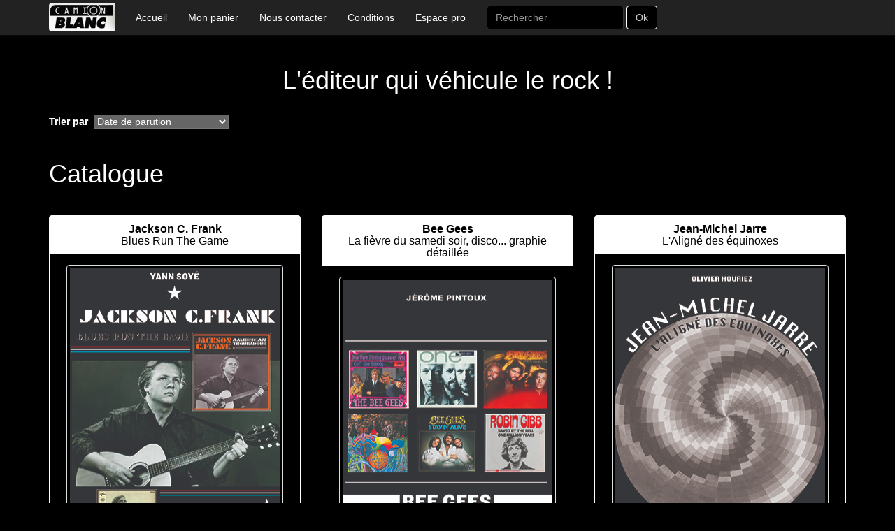

--- FILE ---
content_type: text/html
request_url: http://www.camionblanc.com/index.php
body_size: 61669
content:
<!doctype html>
<html lang="fr">
<head>
<title>CAMION BLANC : L'éditeur qui véhicule le rock !</title>
<meta charset="ISO-8859-1">
<meta name="robots" content="index,follow">
<meta name="revisit-after" content="15 days">
<meta name="title" content="CAMION BLANC : L'éditeur qui véhicule le rock !">
<meta name="description" content="Camion Blanc : L'éditeur qui véhicule le rock !!!" />
<meta name="keywords" content="Biographie, musique, groupe, rock, doors, nirvana, kurt cobain, noir desir, Cantat, U2, metallica, iron maiden, syd barret, pink floyd, björk, indochine, black metal, metal, satanique, satanisme, moynihan, sid vicious, genesis, sex pistols, génération extrême, cold-wave, new-wave, dark-wave, siouxsie and the banshees, oasis, neil young,  led zeppelin, john cale, ac/dc, acdc, the velvet underground, kraftwerk, sordide sentimental, joy division, radiohead, depeche mode, REM, sonic youth, Charles R.Cross, Sirkis,  motorhead, motörhead, Pixies, The Pixies, Status Quo, Jimi Hendrix, Jimmy Hendrix, Slipknot" />
<meta name="URL" content="http://www.camionblanc.com">
<meta name="Classification" content="Entreprise">
<meta name="author" content="www.cobweb.fr">
<meta name="reply-to" content="contact@cobweb.fr">
<meta name="owner" content="contact@cobweb.fr">
<meta name="copyright" content="CAMION BLANC : L'éditeur qui véhicule le rock !">
<meta name="rating" content="general">

    <meta name="viewport" content="width=device-width, initial-scale=1">
    <!-- Bootstrap -->
    <link href="css/bootstrap.min.css" rel="stylesheet">
    <link href="css/camionblanc.css" rel="stylesheet" />

    <!-- HTML5 shim and Respond.js for IE8 support of HTML5 elements and media queries -->
    <!-- WARNING: Respond.js doesn't work if you view the page via file:// -->
    <!--[if lt IE 9]>
      <script src="https://oss.maxcdn.com/html5shiv/3.7.2/html5shiv.min.js"></script>
      <script src="https://oss.maxcdn.com/respond/1.4.2/respond.min.js"></script>
    <![endif]-->
	<!-- jQuery (necessary for Bootstrap's JavaScript plugins) -->
	<script src="https://ajax.googleapis.com/ajax/libs/jquery/1.11.2/jquery.min.js"></script>
</head>

<body>
<nav class="navbar navbar-inverse navbar-fixed-top">
    <div class="container">
        <div class="navbar-header">
            <button type="button" class="navbar-toggle collapsed" data-toggle="collapse" data-target="#navbar" aria-expanded="false" aria-controls="navbar">
                <span class="sr-only">Basculer la navigation</span>
                <span class="icon-bar"></span>
                <span class="icon-bar"></span>
                <span class="icon-bar"></span>
            </button>
            <a class="navbar-brand" href="index.php"><img src="img/home.png" alt="Camion Blanc"></a>
        </div>
        <div id="navbar" class="collapse navbar-collapse">
            <ul class="nav navbar-nav">
                <li><a href="index.php">Accueil</a></li>
                <li><a href="index.php?p=panier">Mon panier</a></li>
                <li><a href="index.php?p=contact">Nous contacter</a></li>
                <li><a href="index.php?p=cgv">Conditions</a></li>
                <li><a href="http://www.editionsducamion.com/index2.php">Espace pro</a></li>
            </ul>
            <form class="navbar-form navbar-left" role="search" method="GET" action="/">
                <div class="form-group">
                    <input type="hidden" name="p" value="moteur">
                    <input type="text" name="Q" class="form-control" placeholder="Rechercher">
                </div>
                <button type="submit" class="btn btn-default">Ok</button>
            </form>
        </div><!--/.nav-collapse -->
    </div>
</nav>

<div class="container">

	<h1 class="text-align-center">L'&eacute;diteur qui v&eacute;hicule le rock !</h1>

	<div class="row margin-top-30">
		<div class="col-md-6">
			<form id="searchSortForm" action="?p=accueil" method="post">
				<input type="hidden" name="num_page" id="num_page" value="" />
				<label for="tri">Trier&nbsp;par&nbsp;</label>
				<select id="tri" name="tri" onchange="this.form.submit();">
					<option value="date" selected>Date de parution</option>
					<option value="vente" >Meilleures ventes totales</option>
					<option value="vente_actuelle" >Meilleures ventes actuelles</option>
				</select>
			</form>
		</div>
			</div>
	<div class="page-header">
		<h1>Catalogue</h1>
	</div>
	<div class="row">
		
				<div class="col-lg-4 col-sm-6">
					<a href="detail-livre-jackson-c-frank-blues-run-the-game-1705.php" class="clickable-panel">
					<div class="panel panel-primary panel-presentation">
						<div class="panel-heading">
							<div class="panel-heading-presentation">
								<h3 class="panel-title "><b>Jackson C. Frank</b></h3>
								<h4 class="panel-title ">Blues Run The Game</h4>
							</div>
						</div>
						<div class="panel-body panel-body-presentation">
							<div class="img-panel">
								<img src="http://www.editionsducamion.com/upload/image/grande/cb585_300.jpg" class="img-thumbnail recto" width="310" alt="image du l'article" />
															</div>
							<p>Par Yann Soyé<br>19 décembre 2025<br>Prix : 24 &euro;</p>
							<b>Extrait : </b><p class="justify">Kirk Douglas lui a rendu visite quand il était enfant, il a serré la main d'Elvis Presley chez lui à Graceland, il a fréquenté Simon et Garfunkel à Londres, il a côtoyé John Kay de Steppenwolf et Sandy Denny de Fairport Convention, sa musique apparaît dans le film Electroma des Daft Punk et même dans le Joker avec Joaquin Phoenix. Un vrai rêve à l'américaine alors ? Non. La vie de Jackson C. Frank n'aura été qu'une tragédie du quasi-début à la fin, d'où sortira « Blues Run the Game », chef d'oeuvre terminal de folk / blues chéri de seulement quelques oreilles car trop peu connu. Cette biographie, en grattant l'envers de l'American Dream, espère mettre en lumière un artiste malheureusement resté dans l'ombre, lui qui aura enduré une existence couleur nuit.</p>
						 </div>
					</div>
					</a>
				</div>
				
				<div class="col-lg-4 col-sm-6">
					<a href="detail-livre-bee-gees-la-fievre-du-samedi-soir-disco-graphie-detaillee-1706.php" class="clickable-panel">
					<div class="panel panel-primary panel-presentation">
						<div class="panel-heading">
							<div class="panel-heading-presentation">
								<h3 class="panel-title "><b>Bee Gees</b></h3>
								<h4 class="panel-title ">La fièvre du samedi soir, disco... graphie détaillée</h4>
							</div>
						</div>
						<div class="panel-body panel-body-presentation">
							<div class="img-panel">
								<img src="http://www.editionsducamion.com/upload/image/grande/cb583_300.jpg" class="img-thumbnail recto" width="310" alt="image du l'article" />
															</div>
							<p>Par Jérôme Pintoux<br>19 décembre 2025<br>Prix : 26 &euro;</p>
							<b>Extrait : </b><p class="justify">Les frères Gibb sont Anglais et non pas Australiens, comme on le croit souvent. Ils sont nés sur l'île de Man, mais ils ont émigré en Australie. Ils connaissent le succès en juin 1967, à l'époque de Sgt. Pepper's, avec le single « New York Mining Disaster 1941 ». Ils enchaînent les tubes pendant deux ans, au point de devenir des concurrents sérieux des Beatles. On se souvient notamment de « Holyday » et de « Massachusetts ». Après un relatif oubli au début des années 70, ils reviennent à la mode en 1977.  Quand on évoque les Bee Gees, leurs années disco sont souvent privilégiées. Elles tendent à occulter leurs premiers disques qui louchaient du côté des Beach Boys, des Beatles, et qui n'étaient nullement négligeables. Nous avons travaillé sur leur disco…graphie. Nous l'avons commentée, analysée en long et en large. The Bee Gees… The Beatles… Les « Abeilles », comme les « Scarabées », me direz-vous, c'est encore une histoire d'insectes… Mais d'où vient leur disgrâce, la défaveur qu'ils ont subie au début des années 80 ? Que leur a-t-on reproché exactement ? Pourquoi les a-t-on laissés tomber ? Cet ouvrage tente de répondre à ces questions.</p>
						 </div>
					</div>
					</a>
				</div>
				<div class="clearfix visible-sm-block visible-md-block"></div>
				<div class="col-lg-4 col-sm-6">
					<a href="detail-livre-jean-michel-jarre-l-aligne-des-equinoxes-1616.php" class="clickable-panel">
					<div class="panel panel-primary panel-presentation">
						<div class="panel-heading">
							<div class="panel-heading-presentation">
								<h3 class="panel-title "><b>Jean-Michel Jarre</b></h3>
								<h4 class="panel-title ">L'Aligné des équinoxes</h4>
							</div>
						</div>
						<div class="panel-body panel-body-presentation">
							<div class="img-panel">
								<img src="http://www.editionsducamion.com/upload/image/grande/cb584_300.jpg" class="img-thumbnail recto" width="310" alt="image du l'article" />
															</div>
							<p>Par Olivier Houriez<br> 1er décembre 2025<br>Prix : 26 &euro;</p>
							<b>Extrait : </b><p class="justify">De son propre aveu, Jean-Michel Jarre aura passé une grande majorité de son temps en studio. Pionnier mondial de la musique électronique, il mène depuis cinq décennies une carrière rythmée par des albums novateurs aux ventes records et des concerts synonymes de gigantisme et d'audaces technologiques. Cet amoureux des arts et des mots, élevé par une mère ancienne résistante et un grand-père à la fois inventeur et musicien, s'adonne aussi parfois avec brio à l'écriture de paroles de chansons pour des artistes tels que Christophe. De la Chine à l'Angleterre, en passant par les États-Unis et l'Australie, il reste l'un des artistes français les plus appréciés et respectés dans le monde, avec un nombre impressionnant de fans. À la fois populaire et mondain, solitaire et extraverti, simple et sophistiqué, discret et expansif, il cultive de la manière la plus simple possible tous ses paradoxes. Adulé puis décrié, presque oublié, Jean-Michel Jarre, tel le Phénix, sait renaître de ses cendres et pense davantage au moment présent et à l'avenir qu'à son glorieux passé. Passionné d'innovations, il n'oublie pas de mettre son art au service de la défense de grandes causes comme l'écologie ou les Droits de l'Homme. À l'aube du cinquantième anniversaire d'Oxygène, son album culte, vendu à plus de dix-huit millions d'exemplaires dans le monde, redécouvrez l'incroyable parcours de vie du « pape de l'électro », infatigable globe-trotter et ambassadeur du génie français.</p>
						 </div>
					</div>
					</a>
				</div>
				<div class="clearfix visible-lg-block"></div>
				<div class="col-lg-4 col-sm-6">
					<a href="detail-livre-forces-paralleles-20-ans-de-musiques-eclectiques-1694.php" class="clickable-panel">
					<div class="panel panel-primary panel-presentation">
						<div class="panel-heading">
							<div class="panel-heading-presentation">
								<h3 class="panel-title "><b>Forces Parallèles</b></h3>
								<h4 class="panel-title ">20 ans de musiques éclectiques</h4>
							</div>
						</div>
						<div class="panel-body panel-body-presentation">
							<div class="img-panel">
								<img src="http://www.editionsducamion.com/upload/image/grande/cb582_300.jpg" class="img-thumbnail recto" width="310" alt="image du l'article" />
															</div>
							<p>Par Guillaume Gaguet<br>27 novembre 2025<br>Prix : 36 &euro;</p>
							<b>Extrait : </b><p class="justify">Forces Parallèles, Chroniques éclectiques. Voici un nom et un slogan qui les accompagnent depuis plus de 20 ans. Forces Parallèles, c'est un site Internet, mais surtout et avant tout un collectif de chroniqueurs, rassemblés depuis 2004 sous une bannière unique, celle de l'amour de la musique au sens large. Portés par l'envie de partager leurs découvertes, leurs coups de coeur et leurs déceptions, ils sont plus d'une vingtaine à noircir de leur verbe fleuri les pages de leur site à la faveur d'une musique protéiforme. S'échappant du web, Forces Parallèles a concocté un ouvrage unique, présentant et décrivant les 365 meilleures chansons du siècle nouveau. Avec une subjectivité et une mauvaise foi respectables, ils sont 18 auteurs rassemblés pour proposer des chroniques, toutes inédites, évoquant les morceaux qui symbolisent la richesse et l'éclectisme de ce XXIe siècle. Fidèle au slogan du site, le livre évoque tous les styles, du black metal au rap, en passant par le folk, le rock progressif ou encore le jazz. Ces chroniques ainsi rassemblées constituent un corpus permettant à tous et chacun de s'y retrouver dans le dédale des sorties d'albums, et de savourer la crème de la crème des scènes musicales actuelles. Avec passion, humour, précision, les membres de l'équipe Forces Parallèles se sont démenés pour présenter aux lecteurs les indispensables de ce siècle.</p>
						 </div>
					</div>
					</a>
				</div>
				<div class="clearfix visible-sm-block visible-md-block"></div>
				<div class="col-lg-4 col-sm-6">
					<a href="detail-livre-histoire-de-toto-1704.php" class="clickable-panel">
					<div class="panel panel-primary panel-presentation">
						<div class="panel-heading">
							<div class="panel-heading-presentation">
								<h3 class="panel-title "><b>Histoire de Toto</b></h3>
								<h4 class="panel-title "></h4>
							</div>
						</div>
						<div class="panel-body panel-body-presentation">
							<div class="img-panel">
								<img src="http://www.editionsducamion.com/upload/image/grande/cb581_300.jpg" class="img-thumbnail recto" width="310" alt="image du l'article" />
															</div>
							<p>Par Pierre Graffin et Régis Tagli<br>27 novembre 2025<br>Prix : 26 &euro;</p>
							<b>Extrait : </b><p class="justify">Ils sont les hommes de l'ombre. Des mercenaires qui participent aux plus grands disques des années 70 et 80, quand ils ne les sauvent pas purement et simplement. Des musiciens complémentaires, qui ont un sens inné de l‘arrangement, qui savent quoi jouer et comment. Ils mettent cette science à la disposition des plus grands - Michael Jackson, Lionel Richie, Quincy Jones, Steely Dan, Boz Scaggs, Elton John entre autres dizaines… Mais ils forment aussi une famille, un noyau d'amitié et de respect, qui ont pour rêve commun de former un groupe dépassant les clichés et sublimant leurs points forts pour créer des chansons intemporelles. Toto, c'est l'histoire d'un microcosme fait de parents tous musiciens professionnels et d'une adolescence à Los Angeles propice aux plus incroyables rencontres. C'est la destinée d'un groupe de rock qui a fait face aux critiques, à sa propre maison de disques, et qui a donné naissance à d'intemporels tubes comme « Africa » ou « Hold The Line » sans jamais perdre la raison. Et c'est avant tout une incroyable histoire d'amitié et de famille, où aucun coup de destin ne sera épargné. La mort, la maladie, les coups bas, rien n'empêchera le groupe d'accéder au sommet. Ce livre est l'histoire de Toto, celle qui n'a pas pour but de faire rire, mais de donner envie de se surpasser. Un rêve d'enfant, qui dure toute la vie.</p>
						 </div>
					</div>
					</a>
				</div>
				
				<div class="col-lg-4 col-sm-6">
					<a href="detail-livre-grand-funk-railroad-rock-roll-soul-for-people-1687.php" class="clickable-panel">
					<div class="panel panel-primary panel-presentation">
						<div class="panel-heading">
							<div class="panel-heading-presentation">
								<h3 class="panel-title "><b>Grand funk railroad</b></h3>
								<h4 class="panel-title ">Rock & Roll Soul for people</h4>
							</div>
						</div>
						<div class="panel-body panel-body-presentation">
							<div class="img-panel">
								<img src="http://www.editionsducamion.com/upload/image/grande/cb578_300.jpg" class="img-thumbnail recto" width="310" alt="image du l'article" />
															</div>
							<p>Par Thierry Aznar<br>17 septembre 2025<br>Prix : 28 &euro;</p>
							<b>Extrait : </b><p class="justify">« Un boucan assourdissant et sans intérêt », « Un rock bas de gamme pour une foule peu exigeante », « Le groupe le plus bruyant et le moins subtil du rock », « Une bande de ploucs qui font un maximum de bruit pour un minimum de musique », « Le groupe le plus vulgaire et sans classe du rock »… Ces critiques de journalistes (parmi tant d'autres) concernent toutes la même formation américaine de rock : Grand Funk Railroad. Elles sont autant de bonnes raisons de se plonger dans la carrière de ce groupe honni par la presse, qui connaît pourtant un succès populaire fulgurant aux États-Unis durant la première moitié des années 1970. Ce livre revient sur les diverses raisons de l'effacement de Grand Funk Railroad dans les mémoires du rock. Il présente également un nouveau point de vue, plus factuel, sur l'histoire du groupe, au fil de sa discographie et des événements clés de son parcours.</p>
						 </div>
					</div>
					</a>
				</div>
				<div class="clearfix visible-sm-block visible-md-block"></div><div class="clearfix visible-lg-block"></div>
				<div class="col-lg-4 col-sm-6">
					<a href="detail-livre-duran-duran-boys-on-film-1690.php" class="clickable-panel">
					<div class="panel panel-primary panel-presentation">
						<div class="panel-heading">
							<div class="panel-heading-presentation">
								<h3 class="panel-title "><b>Duran Duran</b></h3>
								<h4 class="panel-title ">Boys On Film</h4>
							</div>
						</div>
						<div class="panel-body panel-body-presentation">
							<div class="img-panel">
								<img src="http://www.editionsducamion.com/upload/image/grande/cb579_300.jpg" class="img-thumbnail recto" width="310" alt="image du l'article" />
															</div>
							<p>Par Christophe Montagut<br>22 août 2025<br>Prix : 36 &euro;</p>
							<b>Extrait : </b><p class="justify">Le groupe Duran Duran est une des rares formations britanniques, appartenant au courant musical de la new wave, encore en activité. Il se produit régulièrement sur scène devant des milliers de fans et les parutions de ses albums restent régulières. Cet exploit est d'autant plus étonnant dans un contexte où de nombreux groupes se séparent après un seul album. La mode de la new wave passée, la majorité de ses représentants a disparu des rayons des disquaires et des ondes radios. Les critiques de la presse musicale les plus pointues ont été impitoyables avec les membres de Duran Duran. L'acharnement à les dénigrer s'est poursuivi durant de nombreuses années avec une constance remarquable après s'être déchaîné, plus particulièrement, pendant l'heure de gloire de ce combo anglais. Duran Duran va pourtant vendre plus de 100 millions d'albums et être intronisé dans le prestigieux Rock & Roll Hall Of Fame ! Que s'est-il passé pour que ce groupe, finalement, parvienne à convaincre les plus critiques ? Boys On Film répond à cette question en suivant pas à pas, avec précision, l'évolution du groupe. Le livre s'intéresse également à tous les intervenants (stylistes, graphistes, vidéastes, producteurs, agents, musiciens, studios, médias) ayant contribué à sa réussite.</p>
						 </div>
					</div>
					</a>
				</div>
				
				<div class="col-lg-4 col-sm-6">
					<a href="detail-livre-le-cinema-de-genre-italien-comme-vous-ne-l-avez-jamais-entendu-ses-compositeurs-et-ses-b-o-de-1964-a-1984-1688.php" class="clickable-panel">
					<div class="panel panel-primary panel-presentation">
						<div class="panel-heading">
							<div class="panel-heading-presentation">
								<h3 class="panel-title "><b>Le cinéma de genre italien comme vous ne l’avez jamais entendu !</b></h3>
								<h4 class="panel-title ">Ses compositeurs et ses B.O. de 1964 à 1984</h4>
							</div>
						</div>
						<div class="panel-body panel-body-presentation">
							<div class="img-panel">
								<img src="http://www.editionsducamion.com/upload/image/grande/cb577_300.jpg" class="img-thumbnail recto" width="310" alt="image du l'article" />
															</div>
							<p>Par Louis de Ny<br>27 juillet 2025<br>Prix : 28 &euro;</p>
							<b>Extrait : </b><p class="justify">La période se situant entre 1964 et 1984, a été d'une étonnante richesse pour le cinéma de genre italien, autrement appelé cinéma bis ou encore cinéma d'exploitation dans sa forme la moins glorieuse, mais aussi et peut-être surtout pour les musiques de film qui l'ont illustré. Pour la première fois, un ouvrage écrit en français recense de manière ordonnée les compositeurs italiens qui ont créé ces bandes originales, devenues pour certaines cultes. À côté des signatures incontournables que sont Ennio Morricone, Riz Ortolani, ou Armando Trovajoli, de nombreux noms apparaissent, moins connus du grand public. Certains ont apporté des contributions anecdotiques, mais d'autres ont réellement fait jeu égal avec les maîtres du genre. Pour chacun d'entre eux, le lecteur pourra consulter une biographie synthétique suivie d'une proposition de leurs bandes-son les plus intéressantes et les plus significatives. Avec deux cent cinquante compositeurs présentés, mille cinq cents films évoqués, mille bandes originales sélectionnées, commentées et évaluées par une cote d'intérêt, ce livre est un véritable guide de la musique de film du cinéma de genre italien. Il n'a d'autre prétention que de permettre aux cinéphiles et aux passionnés de soundtracks d'en connaître un peu plus et de faire de nouvelles découvertes.</p>
						 </div>
					</div>
					</a>
				</div>
				<div class="clearfix visible-sm-block visible-md-block"></div>
				<div class="col-lg-4 col-sm-6">
					<a href="detail-livre-l-age-d-or-du-rock-progressif-anglais-1976-1979-tome-3-1691.php" class="clickable-panel">
					<div class="panel panel-primary panel-presentation">
						<div class="panel-heading">
							<div class="panel-heading-presentation">
								<h3 class="panel-title "><b>L'âge d'or du rock progressif anglais 1976 - 1979</b></h3>
								<h4 class="panel-title ">Tome 3</h4>
							</div>
						</div>
						<div class="panel-body panel-body-presentation">
							<div class="img-panel">
								<img src="http://www.editionsducamion.com/upload/image/grande/cb576_300.jpg" class="img-thumbnail recto" width="310" alt="image du l'article" />
															</div>
							<p>Par Didier Gonzalez<br>23 juin 2025<br>Prix : 44 &euro;</p>
							<b>Extrait : </b><p class="justify">Vous tenez entre vos mains le troisième tome de l'Age d'Or du Rock Progressif Anglais 1965-1979 proposant une revue alphabétique des artistes et groupes constituant ce mouvement musical. Ce tome 3 retrace l'itinéraire, les biographies et l'analyse musicale le plus souvent détaillée de PINK FLOYD, THE PRETTY THINGS, PROCOL HARUM, RARE BIRD, REFUGEE, RENAISSANCE ROXY MUSIC, SKY, SOFT MACHINE, SPIROGYRA, SPOOKY TOOTH, STACKRIDGE, STONE THE CROWS, STRAWBS, STREETWALKERS, 10CC, SUPERTRAMP, TEN YEARS AFTER, TRAFFIC, U.K, URIAH HEEP, VAN DER GRAAF GENERATOR, YES, pour ne citer que les principaux acteurs du genre. Tous ces artistes ont apporté un éclairage différent du rock progressif anglais qui s'est graduellement défini et affirmé comme tel, avec ses prémisses situées à partir de l'album RUBBER SOUL des BEATLES en 1965 aboutissant à la pleine éclosion du genre à partir de 1967, avec les parutions de SERGEANT PEPPER'S LONELY HEARTS BAND des BEATLES, ARE YOU EXPERIENCED du JIMI HENDRIX EXPERIENCE, THE PIPER AT THE GATES OF DAWN de PINK FLOYD, le premier et éponyme album de THE SOFT MACHINE, le premier et éponyme album de PROCOL HARUM et DAYS OF FUTURE PASSED des MOODY BLUES. La période 1970 à 1972 constitue une période de pleine expansion du genre avec l'avènement d'EMERSON, LAKE & PALMER, CURVED AIR, GENTLE GIANT, RENAISSANCE, VAN DER GRAAF GENERATOR et d'une myriade de formations talentueuses, sans toutefois obtenir la notoriété des précédentes. La période 1973 à 1976 a été considérée comme celle de l'apogée de ce genre musical, avec l'éclosion de chefs-d'oeuvre comme GRAND HOTEL de PROCOL HARUM, TALES FROM TOPOGRAPHIC OCEANS de YES, THE LAMB LIES DOWN ON BROADWAY de GENESIS, THE DARK SIDE OF THE MOON de PINK FLOYD, A PASSION PLAY de JETHRO TULL, BRAIN SALAD SURGERY d'EMERSON, LAKE & PALMER, THE SNOW GOOSE de CAMEL. La période 1977-1979 a été considérée comme celle du déclin avec cependant l'éclosion des formations U.K. et BRUFORD d'une part mais aussi l'affadissement de la production des grands ténors du genre.</p>
						 </div>
					</div>
					</a>
				</div>
				<div class="clearfix visible-lg-block"></div>
				<div class="col-lg-4 col-sm-6">
					<a href="detail-livre-graham-nash-des-hollies-a-crosby-stills-nash-young-1685.php" class="clickable-panel">
					<div class="panel panel-primary panel-presentation">
						<div class="panel-heading">
							<div class="panel-heading-presentation">
								<h3 class="panel-title "><b>Graham Nash</b></h3>
								<h4 class="panel-title ">Des Hollies à Crosby, Stills, Nash & Young</h4>
							</div>
						</div>
						<div class="panel-body panel-body-presentation">
							<div class="img-panel">
								<img src="http://www.editionsducamion.com/upload/image/grande/cb575_300.jpg" class="img-thumbnail recto" width="310" alt="image du l'article" />
															</div>
							<p>Par Jean-Albert Beaudenon<br>28 mai 2025<br>Prix : 26 &euro;</p>
							<b>Extrait : </b><p class="justify">Après avoir publié en 2023 London Sixties, qualifié par la critique de bible du Swinging London, Jean-Albert Beaudenon consacre son nouvel ouvrage à la carrière de Graham Nash, rencontré lors de ses années londoniennes, avec les Hollies qu'il voit en concert au Flamingo en 1965. Littéralement fasciné par sa voix et ses harmonies, il continue ensuite à suivre sa carrière américaine, avec le groupe mythique Crosby, Stills, Nash & Young. Graham Nash, en plus du musicien, est un personnage fascinant, qui croque la vie à pleines dents, s'intéressant également à la photo, aux nouvelles technologies, milite pour la paix et l'écologie. On suit au fil des années, ses amours, les rapports avec ses trois acolytes, parfois tumultueux, mais où l'amitié reprend à chaque fois le dessus, et dont le chemin de vie est un véritable roman.</p>
						 </div>
					</div>
					</a>
				</div>
				<div class="clearfix visible-sm-block visible-md-block"></div>
				<div class="col-lg-4 col-sm-6">
					<a href="detail-livre-vangelis-lumiere-et-ombre-1683.php" class="clickable-panel">
					<div class="panel panel-primary panel-presentation">
						<div class="panel-heading">
							<div class="panel-heading-presentation">
								<h3 class="panel-title "><b>Vangelis</b></h3>
								<h4 class="panel-title ">Lumière et ombre</h4>
							</div>
						</div>
						<div class="panel-body panel-body-presentation">
							<div class="img-panel">
								<img src="http://www.editionsducamion.com/upload/image/grande/cb574_300.jpg" class="img-thumbnail recto" width="310" alt="image du l'article" />
															</div>
							<p>Par Pierre Graffin<br>25 avril 2025<br>Prix : 28 &euro;</p>
							<b>Extrait : </b><p class="justify">« Je ne donne pas d'interviews, car cela m'incite à exprimer des choses qui n'ont pas lieu d'être dites. La seule chose qui compte pour moi, c'est de faire de la musique. » (Vangelis) Pourtant, en avril 2022, Vangelis m'avait fait savoir, par l'entremise de son avocat, qu'il acceptait de me rencontrer pour que je lui présente mon projet de livre d'entretiens avec lui. Quelques semaines plus tard, il s'éteignait brusquement, laissant derrière lui une oeuvre magistrale et une aura de mystère. Peu enclin à se livrer, le Maestro a passé sa vie à cultiver une distance presque sacrée entre lui et le monde, préférant laisser ses créations parler pour lui. Ce livre est né d'un travail de recherche et de synthèse, c'est une quête pour approcher l'homme derrière le génie. Faute d'avoir pu entendre ses confidences, j'ai exploré les nombreux fragments laissés derrière lui : articles, documentaires, DVD, témoignages épars et ouvrages spécialisés. Chaque source, chaque anecdote, est une pièce d'un puzzle complexe qui esquisse le portrait d'un artiste complexe, insaisissable et fascinant. De ses premières expérimentations sonores en Grèce à ses chefs d'oeuvre intemporels comme Chariots de Feu, Blade Runner ou 1492 : Christophe Colomb, j'ai essayé de retracer le parcours d'un autodidacte visionnaire et brillant. Vangelis a non seulement révolutionné la musique électronique et orchestrale, mais il a aussi su toucher à l'universel, faisant vibrer l'âme humaine à travers ses compositions. Le compositeur demeure un mystère, mais à travers ces pages, je tente de l'approcher, guidé par le seul héritage qu'il a choisi de nous laisser : sa musique, cette langue universelle où se mêlent la lumière éclatante et les ombres de son âme.</p>
						 </div>
					</div>
					</a>
				</div>
				
				<div class="col-lg-4 col-sm-6">
					<a href="detail-livre-sexe-drogue-et-quinoa-quand-le-rock-est-ecolo-1662.php" class="clickable-panel">
					<div class="panel panel-primary panel-presentation">
						<div class="panel-heading">
							<div class="panel-heading-presentation">
								<h3 class="panel-title "><b>Sexe, drogue et quinoa</b></h3>
								<h4 class="panel-title ">Quand le rock est écolo</h4>
							</div>
						</div>
						<div class="panel-body panel-body-presentation">
							<div class="img-panel">
								<img src="http://www.editionsducamion.com/upload/image/grande/cb573_300.jpg" class="img-thumbnail recto" width="310" alt="image du l'article" />
															</div>
							<p>Par Antoine Bonnet<br>20 mars 2025<br>Prix : 26 &euro;</p>
							<b>Extrait : </b><p class="justify">Le rock et l'écologie ?! Quoi ?! Les rockeurs qui prônent la liberté, la libération sexuelle, l'énergie… s'engageraient pour l'écologie, la défense des ratons laveurs et une meilleure alimentation ? Impossible ! Non mais… Tu imagines les Stones conseillant de « trier les déchets », les Sex Pistols « manger cinq fruits et légumes par jour » ou Black Sabbath parler de « l'extinction des baleines » ?! Le rock c'est la rébellion et pas les bons sentiments mielleux des bobos de l'écologie ! C'est la vie à 100 à l'heure, vivre vite et mourir jeune, et pas « préserver la planète » ! Pourtant, depuis ses origines folk, blues, le rock'n'roll a aimé les grands espaces, la nature sauvage et une vision romantique de la vie. Avec les hippies, la pop, le psychédélique, les punks, le grunge et même le metal... La nature a été magnifiée, défendue, protégée par les rockeur.euse.s. Nous allons donc écouter ce que le rock a à nous dire sur l'écologie, sur la terre, l'animal, le capitalisme, le nucléaire et... La fin du monde.</p>
						 </div>
					</div>
					</a>
				</div>
				<div class="clearfix visible-sm-block visible-md-block"></div><div class="clearfix visible-lg-block"></div>
				<div class="col-lg-4 col-sm-6">
					<a href="detail-livre-bon-jovi-blood-on-blood-1677.php" class="clickable-panel">
					<div class="panel panel-primary panel-presentation">
						<div class="panel-heading">
							<div class="panel-heading-presentation">
								<h3 class="panel-title "><b>Bon Jovi</b></h3>
								<h4 class="panel-title ">Blood on blood</h4>
							</div>
						</div>
						<div class="panel-body panel-body-presentation">
							<div class="img-panel">
								<img src="http://www.editionsducamion.com/upload/image/grande/cb572_300.jpg" class="img-thumbnail recto" width="310" alt="image du l'article" />
															</div>
							<p>Par Julien Debray<br>16 janvier 2025<br>Prix : 30 &euro;</p>
							<b>Extrait : </b><p class="justify">Depuis plus de quarante ans, Bon Jovi fait vibrer les scènes du monde entier et s'est imposé comme l'un des groupes les plus emblématiques du rock américain. Formé dans le New Jersey en 1983 par Jon Bon Jovi, Richie Sambora, David Bryan, Tico Torres et Alec « John » Such, le groupe a traversé les époques et écrit son histoire avec des hymnes intemporels comme « Livin' on a Prayer », « You Give Love a Bad Name », « Wanted Dead or Alive » et « It's My Life ». À travers de nombreux extraits d'interviews et des anecdotes inédites, ce bouquin retrace l'incroyable épopée de Bon Jovi, depuis leurs débuts modestes sur les petites scènes du Jersey Shore jusqu'aux stades les plus prestigieux. Plongez dans les coulisses de leurs plus grands succès et découvrez le parcours d'un groupe qui a su captiver des millions de fans à travers le monde.</p>
						 </div>
					</div>
					</a>
				</div>
				
				<div class="col-lg-4 col-sm-6">
					<a href="detail-livre-l-imprevisible-et-incroyable-sly-stone-1676.php" class="clickable-panel">
					<div class="panel panel-primary panel-presentation">
						<div class="panel-heading">
							<div class="panel-heading-presentation">
								<h3 class="panel-title "><b>L'imprévisible et incroyable Sly Stone</b></h3>
								<h4 class="panel-title "></h4>
							</div>
						</div>
						<div class="panel-body panel-body-presentation">
							<div class="img-panel">
								<img src="http://www.editionsducamion.com/upload/image/grande/cb570_300.jpg" class="img-thumbnail recto" width="310" alt="image du l'article" />
															</div>
							<p>Par Maxime Landemaine<br>19 décembre 2024<br>Prix : 26 &euro;</p>
							<b>Extrait : </b><p class="justify">En 1969, Sly Stone se hisse sur le toit du monde, au festival de Woodstock, acclamé par 500 000 spectateurs électrisés par sa prestation magique. Vingt ans plus tard, il se terre quelque part dans le Connecticut, sous un alias, avec, comme des chiens de l'enfer, le FBI à ses trousses. Compositeur surdoué, arrangeur et producteur brillant, bête de scène, pionnier du R&B, chainon manquant dans l'histoire de la musique noire entre Ray Charles et Michael Jackson, le leader de la Family Stone a connu une ascension aussi fulgurante que sa chute fut brutale. Ce livre retrace son parcours, imprévisible et incroyable.
</p>
						 </div>
					</div>
					</a>
				</div>
				<div class="clearfix visible-sm-block visible-md-block"></div>
				<div class="col-lg-4 col-sm-6">
					<a href="detail-livre-wanna-be-your-skydog-les-diggers-tony-marlow-rendent-hommage-a-skydog-1678.php" class="clickable-panel">
					<div class="panel panel-primary panel-presentation">
						<div class="panel-heading">
							<div class="panel-heading-presentation">
								<h3 class="panel-title "><b>Wanna Be Your Skydog</b></h3>
								<h4 class="panel-title ">Les Diggers & Tony Marlow rendent hommage à Skydog</h4>
							</div>
						</div>
						<div class="panel-body panel-body-presentation">
							<div class="img-panel">
								<img src="http://www.editionsducamion.com/upload/image/grande/cb571_300.jpg" class="img-thumbnail recto" width="310" alt="image du l'article" />
															</div>
							<p>Par Patrick Bainée<br>19 décembre 2024<br>Prix : 30 &euro;</p>
							<b>Extrait : </b><p class="justify">C'est grâce à Marc Z et à Skydog que les Groovies, Iggy & the Stooges, Johnny Thunders et quelques autres cracks du boom-hue sont entrés dans nos veines, et d'une certaine façon, nous ont formaté la cervelle. L'histoire de Marc Z et de Skydog est avant tout celle d'une passion, mais pas une petite passion passagère, Skydog est une passion pour le real deal à l'échelle d'une vie entière, et nous fûmes tous des sacrés veinards d'avoir ça en France. Préfacé par Dinah Douïeb, ce Skydog book propose des témoignages et 170 pages d'un monologue extraordinaire qui en disent long sur la stature du bonhomme Z. Rhetoric K.O. arrive à la suite du Metallic et du Telluric pour sonner une fois encore les cloches de Clochemerle et rappeler, si besoin en était, qu'il fut un temps (celui de Skydog et d'Yves Adrien) où le rock en France était excitant, sexy, vivant, gorgé de ces petites mythologies qui nous faisaient rôtir dans l'enfer du paradis. Burn baby burn ! Et comme petite cerise sur le gâtö, on découvre qu'à de rares exceptions près, tous les Skydog records n'ont rien perdu ni de leur panache, ni de leur impact, comme en témoignent les mighty Diggers et Tony Marlow, ami fidèle de Marc Z.</p>
						 </div>
					</div>
					</a>
				</div>
				<div class="clearfix visible-lg-block"></div>
				<div class="col-lg-4 col-sm-6">
					<a href="detail-livre-the-gun-club-l-epopee-musicale-de-jeffrey-lee-pierce-1669.php" class="clickable-panel">
					<div class="panel panel-primary panel-presentation">
						<div class="panel-heading">
							<div class="panel-heading-presentation">
								<h3 class="panel-title "><b>The Gun Club</b></h3>
								<h4 class="panel-title ">L'épopée musicale de Jeffrey Lee Pierce</h4>
							</div>
						</div>
						<div class="panel-body panel-body-presentation">
							<div class="img-panel">
								<img src="http://www.editionsducamion.com/upload/image/grande/cb568_300.jpg" class="img-thumbnail recto" width="310" alt="image du l'article" />
															</div>
							<p>Par Sébastien Darchen<br>30 novembre 2024<br>Prix : 26 &euro;</p>
							<b>Extrait : </b><p class="justify">Jeffrey Lee Pierce, le leader du Gun Club d'origine Américano-mexicaine, grandit à Los Angeles dans la banlieue hispanique d'El Monte puis dans celle de Granada Hills, une banlieue plus huppée et dominée par la culture et les valeurs de l'Amérique blanche où il ne se retrouve pas. D'abord passionné de théâtre, il se tourne finalement vers la musique. À la même époque il découvre le mouvement punk qui envahit Hollywood à Los Angeles à la fin des années 1970. Après avoir été critique de disques pour le fanzine punk Slash Magazine dirigé par le Français Claude Bessy, Pierce fonde le Gun Club fin 1979 avec son acolyte Brian Tristan également d'origine Américano-mexicaine. Sans être directement politique, la musique du Gun Club nous livre une critique sociale de l'Amérique et nous fait découvrir sa face cachée : l'envers du décor où se côtoient prostituées, junkies, vétérans de la guerre : les laissés-pour-compte de l'Amérique. Jeffrey Lee Pierce, promoteur infatigable de son art ne veut pas faire de compromis commerciaux. Son épopée est une trajectoire de l'ombre qui le pousse à quitter Los Angeles vers New York puis Londres fin 1984. Le Gun Club est plus apprécié en Europe qu'aux États-Unis et l'industrie du disque y est un peu plus ouverte à la musique Underground non-commerciale que l'Amérique des années 1980. Après une brève carrière solo, Pierce ressuscite le Gun Club en Europe et développe une musique de plus en plus introspective qui rompt finalement avec ses racines punks. Pierce est un innovateur, de par la fusion des musiques traditionnelles américaines comme le blues avec l'agressivité du punk et ses paroles qui mêlent expériences de vie et fictions, il propose un catalogue musical impressionnant encore vénéré aujourd'hui, comme en témoignent les quatre albums posthumes dirigés par Cypress Grove. Basée sur des entretiens avec les musiciens qui ont travaillé avec Pierce, cette biographie délivre un acompte précis de cette quête identitaire qui a marqué la musique du Gun Club.</p>
						 </div>
					</div>
					</a>
				</div>
				<div class="clearfix visible-sm-block visible-md-block"></div>
				<div class="col-lg-4 col-sm-6">
					<a href="detail-livre-everything-keeps-dissolving-conversations-avec-coil-1651.php" class="clickable-panel">
					<div class="panel panel-primary panel-presentation">
						<div class="panel-heading">
							<div class="panel-heading-presentation">
								<h3 class="panel-title "><b>Everything Keeps Dissolving</b></h3>
								<h4 class="panel-title ">Conversations avec Coil</h4>
							</div>
						</div>
						<div class="panel-body panel-body-presentation">
							<div class="img-panel">
								<img src="http://www.editionsducamion.com/upload/image/grande/cb569_300.jpg" class="img-thumbnail recto" width="310" alt="image du l'article" />
															</div>
							<p>Par Nick Soulsby<br>29 octobre 2024<br>Prix : 46 &euro;</p>
							<b>Extrait : </b><p class="justify">Nous n'acceptons pas d'être interprétés et nous n'attendons pas de commentaires. Une totale désorientation des sens, tel est notre but. Nous n'avons pas de passé. Nous n'avons pas de passé ! Entre 1983 et 2004, le légendaire groupe Coil s'est établi comme le doyen de la culture ésotérique ; formation britannique expérimentale en constante évolution, son influence a pris une ampleur spectaculaire depuis sa fin prématurée. Avec une musique sombre, étrange, voire difficile d'accès, mais qui recèle souvent une sensibilité pop tordue, les albums de Coil constituent des recueils polymorphes de connaissances mystiques et de sagesse teintée d'acide lysergique, mâtinés d'un humour féroce. Dans Everything Keeps Dissolving, ses membres, John Balance (1962-2004) et Peter Christopherson (1955-2010), racontent au présent l'histoire de Coil de leur propre point de vue, au fil des événements jalonnant les deux décennies de l'histoire du groupe. Accompagnés de divers collaborateurs, nos deux protagonistes à l'esprit particulièrement incisif décrivent l'éruption fertile des idées, de leurs sources d'inspiration et des errances qui ont nourri leur vision, tant au niveau des paroles que de la musique - ainsi que les impasses et les concepts abandonnés en cours de route. En plus de constituer un ample regard sur la carrière de Coil, ces interviews tissent le récit d'une fantastique culture britannique underground de la fin du XXe siècle.</p>
						 </div>
					</div>
					</a>
				</div>
				
				<div class="col-lg-4 col-sm-6">
					<a href="detail-livre-norden-prog-musiques-progressives-nordiques-1670.php" class="clickable-panel">
					<div class="panel panel-primary panel-presentation">
						<div class="panel-heading">
							<div class="panel-heading-presentation">
								<h3 class="panel-title "><b>Norden Prog</b></h3>
								<h4 class="panel-title ">Musiques progressives nordiques</h4>
							</div>
						</div>
						<div class="panel-body panel-body-presentation">
							<div class="img-panel">
								<img src="http://www.editionsducamion.com/upload/image/grande/cb567_300.jpg" class="img-thumbnail recto" width="310" alt="image du l'article" />
															</div>
							<p>Par Henri Vaugrand<br>29 septembre 2024<br>Prix : 28 &euro;</p>
							<b>Extrait : </b><p class="justify">À partir des années quatre-vingt-dix, les pays nordiques ont été considérés comme les nouvelles terres d'expression d'un rock progressif qui, à l'instar de bien d'autres mouvements musicaux, avait mangé son pain noir durant la décennie précédente. Ce renouveau, souvent influencé par un retour vers l'écoute des grands noms du prog, a pour beaucoup été porté par la domination du metal sur la scène internationale. Néanmoins, le mouvement progressif nordique a des racines plus profondes et plus anciennes. En effet, dès la fin des années soixante et au début des années soixante-dix, bon nombre de musiciens découvrent et s'essaient aux développements progressistes, y ajoutant leur touche nationale ou régionale, leur langue, leur folklore, mais aussi leurs aspirations politiques et identitaires. C'est à cette promenade musicologique qu'invite Norden Prog : musiques progressives nordiques au travers de cent-cinquante chroniques d'albums qui font visiter Suède, Danemark, Norvège, Finlande et Islande, mais aussi Groenland, Îles Féroé, Estonie, Lettonie et Lituanie, dans une acception politique et culturelle large de ce que sont les pays nordiques. Ce sont également toutes les tendances progressistes qui sont représentées ici, que ce soit le progressif symphonique, le metal progressif, les musiques électroniques, le jazz-rock, le style Canterbury, le folk progressif, le krautrock, l'avant-prog ou le Rock in Opposition (RIO)… Voyage intemporel au sein de larges espaces, l'ouvrage propose de dépasser la seule perspective historique afin de montrer l'étendue musicale et l'importance majeure d'un mouvement progressif nordique trop souvent réduit à son expression scandinave et métallique.</p>
						 </div>
					</div>
					</a>
				</div>
				<div class="clearfix visible-sm-block visible-md-block"></div><div class="clearfix visible-lg-block"></div>
				<div class="col-lg-4 col-sm-6">
					<a href="detail-livre-heavy-metal-et-postmodernite-archetypes-et-hybridations-au-sein-d-un-genre-polymorphe-1367.php" class="clickable-panel">
					<div class="panel panel-primary panel-presentation">
						<div class="panel-heading">
							<div class="panel-heading-presentation">
								<h3 class="panel-title "><b>Heavy metal et postmodernité</b></h3>
								<h4 class="panel-title ">Archétypes et hybridations au sein d'un genre polymorphe</h4>
							</div>
						</div>
						<div class="panel-body panel-body-presentation">
							<div class="img-panel">
								<img src="http://www.editionsducamion.com/upload/image/grande/cb565_300.jpg" class="img-thumbnail recto" width="310" alt="image du l'article" />
															</div>
							<p>Par Vincent Guérin<br>31 août 2024<br>Prix : 30 &euro;</p>
							<b>Extrait : </b><p class="justify">Agrégé de musique, guitariste et compositeur, Vincent Guérin nous livre ici le fruit de ses recherches universitaires dans un ouvrage qui s'articule en 3 parties : 1) Un inventaire des principaux archétypes du metal : techniques instrumentales et vocales, rythmes typiques et surtout modes et structures caractéristiques des riffs sont passés au crible pour tenter de dresser un large panorama des archétypes propres au genre metal. 2) Le recensement et l'analyse des métissages du metal avec d'autres genres musicaux au sein de sous-genres hybrides (symphonic metal, folk metal, funk metal, néo metal, jazz metal, etc.). 3) La mise en perspective des deux parties précédentes autour de la question de la postmodernité : au regard de l'analyse de ses archétypes et de ses hybridations, peut-on affirmer que le metal est une musique résolument postmoderne ? Factuels, portés sur l'analyse et gorgés de nombreux extraits de partitions, ces travaux sont une mine de références pour tout métalleux, musicien, enseignant ou chercheur qui s'intéresse au genre metal ou à la postmodernité. La plupart des sous-genres majeurs y sont abordés (heavy, thrash, death, black, djent, etc.) au travers de l'analyse de riffs des groupes les plus emblématiques (Iron Maiden, Metallica, Slayer, Death, Meshuggah, Korn, RATM, Rammstein…). Ce décryptage des particularités les plus marquantes de la musique metal et de ses passerelles stylistiques avec d'autres genres musicaux éloignés permet de rattacher ces observations à la question de la postmodernité et ainsi déduire quels sont les traits communs ou les dissemblances entre le metal et les oeuvres postmodernes.</p>
						 </div>
					</div>
					</a>
				</div>
				
				<div class="col-lg-4 col-sm-6">
					<a href="detail-livre-raw-stories-scandales-outrages-et-extravagances-du-rock-n-roll-1668.php" class="clickable-panel">
					<div class="panel panel-primary panel-presentation">
						<div class="panel-heading">
							<div class="panel-heading-presentation">
								<h3 class="panel-title "><b>Raw Stories</b></h3>
								<h4 class="panel-title ">Scandales, outrages et extravagances du rock'n'roll</h4>
							</div>
						</div>
						<div class="panel-body panel-body-presentation">
							<div class="img-panel">
								<img src="http://www.editionsducamion.com/upload/image/grande/cb564_300.jpg" class="img-thumbnail recto" width="310" alt="image du l'article" />
															</div>
							<p>Par Gilles Rolland<br>21 juin 2024<br>Prix : 26 &euro;</p>
							<b>Extrait : </b><p class="justify">Raw Stories… Un titre qui entend traduire toute la sauvagerie inhérente au mode de vie des rock stars les plus tempétueuses. Tous les personnages authentiques de ce livre s'étant illustré à travers des actes et autres exploits parfois sinistres ou plus amusants, pour au final participer à écrire la grande et tumultueuse histoire d'une musique qui n'a jamais donné dans la demi-mesure. Des abus manifestes d'Iggy Pop aux violents accrochages des frères Gallagher, de la mystérieuse disparition de Jim Sullivan aux plus légendaires saccages de chambres d'hôtel, des résurrections les plus spectaculaires aux folies suicidaires d'Ozzy Osbourne, le livre que vous tenez entre les mains entend raconter quelques-uns des récits les plus scandaleux du rock and roll. Des histoires tour à tour révoltantes et dégoûtantes, drôles ou plus tendres, à lire dans l'ordre ou le désordre, en une seule fois ou par petits bouts, en musique ou dans le silence le plus total. Des récits parfaitement authentiques et certainement pas enjolivés, célèbres ou plus méconnus, relatés avec ferveur, qui ensemble illustrent la fameuse maxime de Ian Dury, que le rock s'est largement appropriée : Sex, Drugs & Rock and Roll !</p>
						 </div>
					</div>
					</a>
				</div>
				<div class="clearfix visible-sm-block visible-md-block"></div>
				<div class="col-lg-4 col-sm-6">
					<a href="detail-livre-black-metal-l-evolution-du-culte-1374.php" class="clickable-panel">
					<div class="panel panel-primary panel-presentation">
						<div class="panel-heading">
							<div class="panel-heading-presentation">
								<h3 class="panel-title "><b>Black Metal</b></h3>
								<h4 class="panel-title ">L'évolution du culte</h4>
							</div>
						</div>
						<div class="panel-body panel-body-presentation">
							<div class="img-panel">
								<img src="http://www.editionsducamion.com/upload/image/grande/cb461_3_300.png" class="img-thumbnail recto" width="310" alt="image du l'article" />
															</div>
							<p>Par Dayal Patterson<br> 1er mai 2024<br>Prix : 75 &euro;</p>
							<b>Extrait : </b><p class="justify">Le black metal est probablement la plus extrême de toutes les musiques, véritable démon dévorant ses adeptes. Cet ouvrage est une anthologie couvrant presque trente années de ce courant musical extrême, comprenant plusieurs centaines de pages de photographies et d'interviews des membres de : Venom, Mercyful Fate, Bathory, Hellhammer, Celtic Frost, Sodom, Slayer, Kreator, Destruction, Vulcano, Sarcofago, Blasphemy, Samael, Rotting Christ, Necromantia, VON, Tormentor, Master's Hammer, Gehenna, Gorgoroth, Trelldom, Cradle of Filth, Dimmu Borgir, Mütiilation, Vlad Tepes, Belketre et les Légions Noires, Dissection, Watain, Marduk, Funeral Mist, Shining, Graveland, Infernum, Behemoth, Enslaved, Satyricon, Isengard / Storm, Ulver, Windir, Negura Bunget, Hades, Primordial, Arcturus, Manes, In the Woods, Ved Buens Ende, Fleurety, Sigh, Dodheimsgard, Mysticum, Aborym, Blacklodge, Amesoeurs / Alcest, Fen, Wolves in the Throne Room et bien d'autres ! Constitué par des entretiens exclusifs avec les figures essentielles de ce genre musical, Black Metal L'Évolution du Culte est à ce jour le guide le plus complet sur cette forme fascinante et controversée du metal extrême. Par son ampleur et sa profondeur, cet ouvrage épique tient de l'encyclopédie. Des pionniers des années 80 à la renaissance explosive du genre en Scandinavie, sans oublier les rejetons les plus divers d'aujourd'hui, Black Metal se saisit du développement de ce mouvement musical in extenso. L'auteur, Dayal Patterson, a commencé sa carrière professionnelle en 2005, après avoir lancé son propre magazine musical, Crypt. Depuis lors, il contribue régulièrement à des publications comme Record Collector, The Quietus, Terrorizer, Decibel, Classic Rock Presents… et, surtout, le magazine Metal Hammer, pour lequel il écrit depuis 2006. Il a également participé aux notes d'albums de célèbres groupes, dont les pionniers du post-punk Killing Joke et les légendes du black metal Marduk.</p>
						 </div>
					</div>
					</a>
				</div>
				<div class="clearfix visible-lg-block"></div>
				<div class="col-lg-4 col-sm-6">
					<a href="detail-livre-front-242-catch-the-men-1387.php" class="clickable-panel">
					<div class="panel panel-primary panel-presentation">
						<div class="panel-heading">
							<div class="panel-heading-presentation">
								<h3 class="panel-title "><b>Front 242</b></h3>
								<h4 class="panel-title ">Catch The Men</h4>
							</div>
						</div>
						<div class="panel-body panel-body-presentation">
							<div class="img-panel">
								<img src="http://www.editionsducamion.com/upload/image/grande/cb563_2_300.png" class="img-thumbnail recto" width="310" alt="image du l'article" />
															</div>
							<p>Par Eric Duboys<br> 1er mai 2024<br>Prix : 75 &euro;</p>
							<b>Extrait : </b><p class="justify">En dépit de ses 40 ans d'existence, Front 242 est demeuré un groupe dont, sur le plan biographique, même la part la plus fervente de son public n'avait jusque-là à sa disposition qu'une quantité très limitée d'informations. Non que le quatuor ait travaillé à toute force à cultiver le mystère, mais tant son esthétique visuelle et sonore que ses modes d'intervention, le concept même de « commando » caractéristique de sa démarche, ont pu, par la force des choses, laisser dans l'ombre une bonne part de ce qui avait fait son histoire, envisagée en tant qu'aventure humaine. Il s'agissait donc, en premier lieu, de retracer dans le détail le singulier parcours de la formation, qui l'aura vu en l'espace de quelques années passer du statut de petit groupe belge confidentiel à celui de figure majeure, internationalement reconnue, dans l'histoire des musiques électroniques. Front 242 l'a dû à des productions discographiques aussi novatrices que dépourvues de concessions, mais peut-être plus encore à un exercice de la scène sans commune mesure avec ce qui pouvait alors se pratiquer au sein de ce genre d'expression musicale, encore très mal considéré lorsque le groupe est apparu. Mais l'enjeu consistait aussi et surtout à s'efforcer de creuser aussi loin que possible derrière les seules données factuelles, et de rendre compte de ce qu'aura représenté un tel parcours aux yeux des protagonistes eux-mêmes, qui jusque-là s'étaient toujours montrés relativement réticents à tout épanchement d'ordre personnel. Catch the Men est donc le fruit de nombreux entretiens, ayant couru sur près de trois années, réalisés avec les quatre membres du groupe (Richard 23, Jean-Luc De Meyer, Patrick Codenys et Daniel B.), qui chacun livrent, en s'opposant parfois, leurs sentiments sur pareille aventure. L'oeuvre discographique (mais également visuelle) est, elle aussi, analysée au plus près, afin d'en dégager toute la pertinence et la richesse, tout comme sont également largement abordés les chemins musicaux parallèles qu'ont pu emprunter au fil du temps chacun des membres en dehors de la formation mère, ayant produit au final un corpus d'oeuvres tout à fait considérable et d'une surprenante variété.</p>
						 </div>
					</div>
					</a>
				</div>
				<div class="clearfix visible-sm-block visible-md-block"></div>
				<div class="col-lg-4 col-sm-6">
					<a href="detail-livre-hard-core-life-of-my-own-1444.php" class="clickable-panel">
					<div class="panel panel-primary panel-presentation">
						<div class="panel-heading">
							<div class="panel-heading-presentation">
								<h3 class="panel-title "><b>Hard-Core</b></h3>
								<h4 class="panel-title ">Life of My Own</h4>
							</div>
						</div>
						<div class="panel-body panel-body-presentation">
							<div class="img-panel">
								<img src="http://www.editionsducamion.com/upload/image/grande/cb486_300.jpg" class="img-thumbnail recto" width="310" alt="image du l'article" />
															</div>
							<p>Par Harley Flanagan<br> 1er mai 2024<br>Prix : 34 &euro;</p>
							<b>Extrait : </b><p class="justify">« Franchement, est-il nécessaire de présenter Harley Flanagan ? La vie de ce musicien et précurseur est l'incarnation même du rock'n'roll lifestyle. » C'est sur ces mots de Steven Blush, auteur de American Hardcore et New York Rock, que s'ouvre cette autobiographie incroyable dans laquelle on retrouve les aventures du Lower East Side, entre autres contrées peuplées de personnages hauts en couleurs. Ce récit n'est pas seulement l'histoire incroyable d'un père fondateur du NYHC ; c'est également le récit même de New York. Tout est là, dans une série incroyable de coïncidences improbables, de catastrophes, de collaborations et de réussites. S'il s'est passé un événement important à New York, vous pouvez être sûr que Harley Flanagan n'était pas loin. Ce livre est destiné à tous les amateurs d'histoire de la musique, de punk ou de hardcore - ou, tout simplement, à tous ceux qui sauront apprécier une bonne chronique brute de décoffrage. C'est la claque que vous avez toujours rêvé de prendre !</p>
						 </div>
					</div>
					</a>
				</div>
				
				<div class="col-lg-4 col-sm-6">
					<a href="detail-livre-mark-lanegan-sing-backwards-and-weep-1470.php" class="clickable-panel">
					<div class="panel panel-primary panel-presentation">
						<div class="panel-heading">
							<div class="panel-heading-presentation">
								<h3 class="panel-title "><b>Mark Lanegan</b></h3>
								<h4 class="panel-title ">Sing Backwards And Weep</h4>
							</div>
						</div>
						<div class="panel-body panel-body-presentation">
							<div class="img-panel">
								<img src="http://www.editionsducamion.com/upload/image/grande/cb493_300.png" class="img-thumbnail recto" width="310" alt="image du l'article" />
															</div>
							<p>Par Mark Lanegan<br> 1er mai 2024<br>Prix : 34 &euro;</p>
							<b>Extrait : </b><p class="justify">Des coulisses du "rock de Seattle", Lanegan ne nous cache rien. Dans son récit, il y a tout ce qu'on aurait préféré ne pas savoir sur ce courant musical fascinant, et pourtant on se laisse entraîner dans cette existence hors norme peuplée de personnages surprenants. « Mark Lanegan - primitif, brutal, apocalyptique - que demander de plus ! » - Nick Cave, auteur de the Sick Bag Song et The Death Of Bunny Monroe « D'une brutalité pleine d'honnêteté mais ne s'apitoyant jamais sur son sort, Lanegan trace le tableau introspectif de la naissance même du génie, sur le fil du rasoir, entre beauté et annihilation. Comme un Monet recevant un coup de couteau rouillé, Sing Backwards and Weep est un tableau à couper le souffle, mais sa lecture en est douloureuse. Une fois ouvert, il m'a été impossible de reposer ce livre. » - D. Randall Blythe, auteur de Dark Days et chanteur de Lamb of God « Si vous vous êtes déjà demandé comment la musique de Mark Lanegan a pu éclore, voici un aperçu de l'obscure crasse sur laquelle elle a pris racine. Sing Backwards and Weep est bel et bien un récit affreux, nu et authentique. » - Michael C. Hall de Dexter et Six Feet Under « Une autobiographie où tous les coups sont permis, d'une honnêteté sans compromis. Ce qui élève Sing Backwards and Weep au-dessus du lot, c'est qu'il permet un regard sur l'évolution de Lanegan en tant qu'artiste, de ses premières influences musicales au chanteur et compositeur inimitable que l'on connaît aujourd'hui. » - Tom Hansen, auteur de American Junkie et This Is What We Do « Certains livres vous amusent, certains vous intriguent, et d'autres - ils sont rares - comme Sing Backwards and Weep de Mark Lanegan vous prennent à la gorge et vous entraînent dans les tréfonds du cerveau de l'auteur jusqu'à ce que vous voyiez et éprouviez les mêmes choses que lui. C'est le genre de livres que j'aime. Dégueulasse, d'une grande humanité, et aussi douloureux qu'un jet d'acide dans l'oeil. » - Jerry Stahl, auteur de Permanent Midnight, I, Fatty et Happy Mutant Baby Pills</p>
						 </div>
					</div>
					</a>
				</div>
				<div class="clearfix visible-sm-block visible-md-block"></div><div class="clearfix visible-lg-block"></div>	</div>
	<div class="row text-align-center">
		<nav>
			<ul class="pagination">
				<li class="disabled">
					<a href="javascript:void(0)" aria-label="Précédent">
						<span aria-hidden="true">&laquo;</span>
					</a>
				</li>
										<li  class="active"><a href="?tri=date&num_page=1">1</a></li>
											<li  ><a href="?tri=date&num_page=2">2</a></li>
											<li  ><a href="?tri=date&num_page=3">3</a></li>
											<li  ><a href="?tri=date&num_page=4">4</a></li>
											<li  ><a href="?tri=date&num_page=5">5</a></li>
											<li class="disabled"><a href="#">..</a></li>
						<li><a href="?tri=date&num_page=25">25</a></li>
									<li >
					<a href="?tri=date&num_page=2" aria-label="Suivant">
						<span aria-hidden="true">&raquo;</span>
					</a>
				</li>
			</ul>
		</nav>
	</div>
<script>
	function change_page(num_page){
		document.getElementById('num_page').value = num_page;
		document.forms['form'].submit();
	}
</script>
<!--[if lte IE 9]>
<script src="masonry.pkgd.min.js"></script>
<![endif]-->

    <div class="row margin-top-30">
        <div class="col-md-12">
            &copy; 2026 Camion Blanc - R&eacute;alisation &amp; H&eacute;bergement&nbsp;
            <a href="http://www.cobweb.fr/" target="_blank"><img src="img/logo_blanc_cobweb.png" alt="image entreprise de la réalisation de la page"></a>
        </div>
    </div>
</div>
<script>
  (function(i,s,o,g,r,a,m){i['GoogleAnalyticsObject']=r;i[r]=i[r]||function(){
  (i[r].q=i[r].q||[]).push(arguments)},i[r].l=1*new Date();a=s.createElement(o),
  m=s.getElementsByTagName(o)[0];a.async=1;a.src=g;m.parentNode.insertBefore(a,m)
  })(window,document,'script','//www.google-analytics.com/analytics.js','ga');
 
  ga('create', 'UA-60331874-1', 'auto');
  ga('send', 'pageview');
</script>

<!-- Include all compiled plugins (below), or include individual files as needed -->
<script src="js/bootstrap.min.js"></script>
<script src="js/script.js?2"></script>
</body>
</html>



--- FILE ---
content_type: text/css
request_url: http://www.camionblanc.com/css/camionblanc.css
body_size: 3773
content:
body {
    padding-top: 75px;
    background-color: #000000;
    color: #FFFFFF;
}

select, option{
    background-color: #666;
}

a, a:hover, a:focus {
    color: #ddd;
    text-decoration: none;
}

.pagination>li>a, .pagination>li>span {
    color : #ddd;
}

.pagination>.active>a,
.pagination>.active>span,
.pagination>.active>a:hover,
.pagination>.active>span:hover,
.pagination>.active>a:focus,
.pagination>.active>span:focus {
    background-color: #ddd;
    border: 1px solid #ddd;
}

.pagination>li>a:hover, .pagination>li>span:hover, .pagination>li>a:focus, .pagination>li>span:focus {
    color: #555;
    background-color: #fff;
    border-color: #ddd;
}

.text-rouge
{
    color: #ff0000;
}

.starter-template {
    padding: 40px 15px;
    text-align: center;
}


.clickable-panel {
    margin-bottom: 0;
    text-decoration: none;
    color: #FFFFFF;
}

.clickable-panel:hover {
    text-decoration: none;
    color: #FFFFFF;
}

.img-panel {
    text-align: center;
    margin-bottom: 10px;
}

.img-panel > img
{
    max-height: 424px;
}

.text-align-center
{
    text-align: center;
}

.margin-top-20
{
    margin-top: 20px;
}

.margin-top-30
{
    margin-top: 30px;
}

.margin-top-40
{
    margin-top: 40px;
}
.justify
{
    text-align: justify;
}

.panel
{
    margin-bottom: 30px;
    overflow: hidden;
    border-color: #ffffff;
    background-color: #ffffff;
}

.panel-primary>.panel-heading
{
    background-color: #ffffff;
    color: #000000;
}

.panel-body {
    overflow: hidden;
    background-color: #000000;
}

.panel-title
{
    vertical-align: middle;
    text-align: center;
}

.panel-presentation{
    height: 815px;
}

.panel-body-presentation {
    height: 765px;
}

.panel-paiement
{
    height: 125px;
}

.panel-paiement-body
{
    height: 88px;
}

.paiement-table {
    width : 100%;
}

.pagination>li>a, .pagination>li>span {
    background-color: #000000;
}

input[type="number"] {
    width:70px;
}


input {
    background-color: #000000;
    border-color: #ffffff;
}

.btn {
    border-color: #ffffff;
}

.navbar-brand {
    padding: 4px 15px;
}

@media (max-width: 768px) {

    /* Force table to not be like tables anymore */
    #no-more-tables table,
    #no-more-tables thead,
    #no-more-tables tbody,
    #no-more-tables th,
    #no-more-tables td,
    #no-more-tables tr {
        display: block;
    }

    /* Hide table headers (but not display: none;, for accessibility) */
    #no-more-tables thead tr {
        position: absolute;
        top: -9999px;
        left: -9999px;
    }

    #no-more-tables tr { border: 1px solid #ccc; }

    #no-more-tables td {
        /* Behave  like a "row" */
        border: none;
        border-bottom: 1px solid #eee;
        position: relative;
        padding-left: 50%;
        white-space: normal;
        text-align:left;
    }

    #no-more-tables td:before {
        /* Now like a table header */
        position: absolute;
        /* Top/left values mimic padding */
        top: 6px;
        left: 6px;
        width: 45%;
        padding-right: 10px;
        white-space: nowrap;
        text-align:left;
        font-weight: bold;
    }

    /*
    Label the data
    */
    #no-more-tables td:before { content: attr(data-title); }
}

@media (max-width: 768px) {
    .img-detail {
        text-align: center;
        margin-bottom: 20px;
    }
}

@media (min-width: 768px) and (max-width: 992px) {
    body {
        padding-top: 100px;
    }
}

@media (min-width: 768px) {

    .img-detail {
        margin-right: 30px;
        margin-bottom: 20px;
        float: left;
    }

    .float-left {
        float: left;
    }

    .vertical-align {
        display: flex;
        align-items: center;
    }
    .text-align-md-right
    {
        text-align: right;
    }
}

--- FILE ---
content_type: application/x-javascript
request_url: http://www.camionblanc.com/js/script.js?2
body_size: 508
content:
$(document).ready(function() {
    $('#facturation-checkbox').change(function() {
        $('#facturation').toggle(!this.checked);
    });
    $('#facturation-checkbox').trigger('change');

    $(".img-switch").mouseenter(function(){
    	if($('.verso', $(this)).length == 1){
			$('.recto', $(this)).hide();
			$('.verso', $(this)).show();
		}
	});

	$(".img-switch").mouseleave(function(){
		if($('.verso', $(this)).length == 1){
			$('.verso', $(this)).hide();
			$('.recto', $(this)).show();
		}
	});
});

--- FILE ---
content_type: text/plain
request_url: https://www.google-analytics.com/j/collect?v=1&_v=j102&a=1284932517&t=pageview&_s=1&dl=http%3A%2F%2Fwww.camionblanc.com%2Findex.php&ul=en-us%40posix&dt=CAMION%20BLANC%20%3A%20L%27%C3%A9diteur%20qui%20v%C3%A9hicule%20le%20rock%20!&sr=1280x720&vp=1280x720&_u=IEBAAEABAAAAACAAI~&jid=292659456&gjid=152979882&cid=954432976.1769026714&tid=UA-60331874-1&_gid=651704430.1769026714&_r=1&_slc=1&z=573814928
body_size: -286
content:
2,cG-D14F7MFD2J